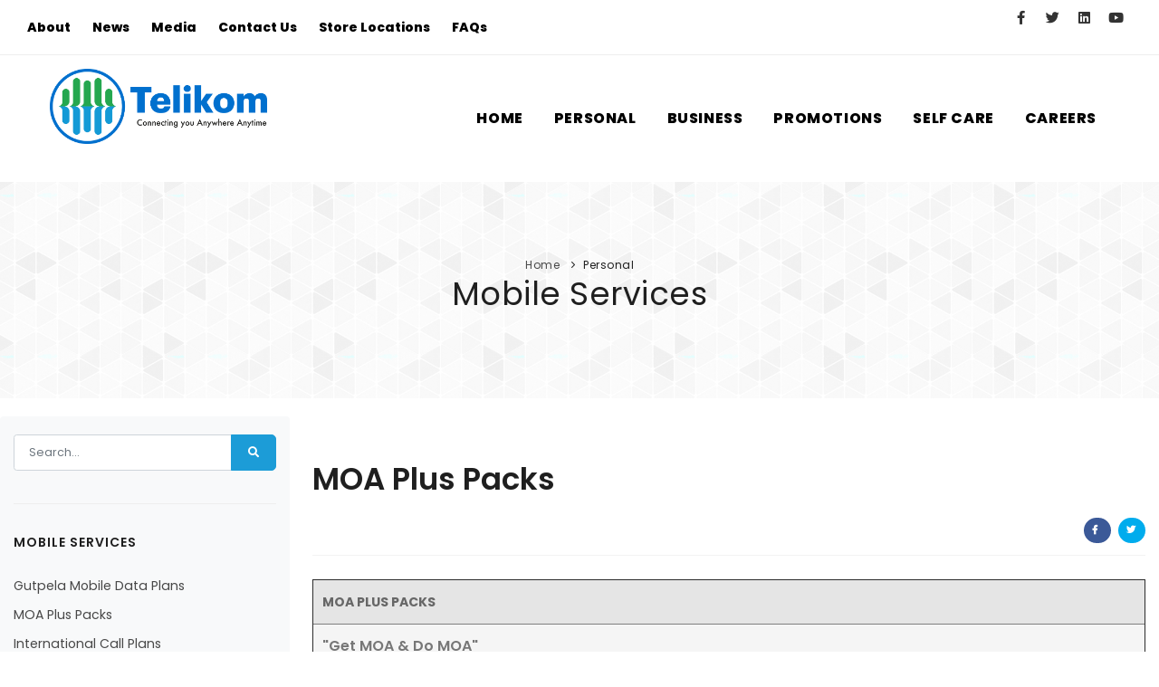

--- FILE ---
content_type: text/html; charset=UTF-8
request_url: https://www.telikom.com.pg/personal/mobile/personal-mobile-combo-plans
body_size: 7171
content:
<!DOCTYPE html>
<html lang="en">
<head>
<meta name="viewport" content="width=device-width, initial-scale=1" />
<meta http-equiv="content-type" content="text/html; charset=utf-8" />
<link rel="icon" type="image/x-icon" href="/assets/misc/favicon.ico">   
<meta name="author" content="rw" />    
<meta name="description" content="TELIKOM"> 
<meta http-equiv="X-UA-Compatible" content="IE=edge">
    <!-- Document title -->


    <title>Telikom - MOA Plus Packs</title>
    <!-- Stylesheets & Fonts -->
<link href="/css/plugins.css" rel="stylesheet">
<link href="/css/style.css" rel="stylesheet">
<link href="https://fonts.googleapis.com/css?family=Raleway" rel="stylesheet">
<link href="/css/custom.css" rel="stylesheet">
<link href="/css/z-livechat-dev-sept13SWorrMediaBreaks.css" rel="stylesheet">
<!-- Global site tag (gtag.js) - Google Analytics -->
<script async src="https://www.googletagmanager.com/gtag/js?id=G-QF2RHS8W31"></script>
<script>
  window.dataLayer = window.dataLayer || [];
  function gtag(){dataLayer.push(arguments);}
  gtag('js', new Date());

  gtag('config', 'G-QF2RHS8W31');
</script>

</head>
<body class="modern">

<!-- Body Inner -->
<div class="body-inner">

<!-- Topbar -->
<div id="topbar" class="d-none d-xl-block d-lg-block topbar-fullwidth">
        <div class="container">
            <div class="row">
                <div class="col-md-6">
                    <ul class="top-menu">
                        <li><a href="/about/">About</a></li>
                        <li><a href="/media/news/">News</a></li>
                        <li><a href="/media/">Media</a></li>
                        <li><a href="/contact/">Contact Us</a></li>
                        <li><a href="/locations/retail/">Store Locations</a></li>
                        <li><a href="/faqs/">FAQs</a></li>
                    </ul>
                </div>
                <div class="col-md-6 d-none d-sm-block">
                    <div class="social-icons social-icons-colored-hover">
                        <ul>
                            <li class="social-facebook"><a target="_blank" href="https://www.facebook.com/Telikomltd"><i class="fab fa-facebook-f"></i></a></li>
                            <li class="social-twitter"><a target="_blank" href="https://twitter.com/PNGTelikom"><i class="fab fa-twitter"></i></a></li>
                            <li class="social-linkedin"><a target="_blank" href="https://www.linkedin.com/company/telikom-png/"><i class="fab fa-linkedin"></i></a></li>
                            <li class="social-youtube"><a target="_blank" href="https://www.youtube.com/channel/UCIS5xmX6JwijZswA_EEc4Ug"><i class="fab fa-youtube"></i></a></li>
                        </ul>
                    </div>
                </div>
            </div>
        </div>
</div>


<!-- end: Topbar -->

<!-- Header -->
<header id="header" data-transparent="false" data-fullwidth="true" class="light submenu-dark">
<div class="header-inner">
<div class="container">
<!--Logo-->
<div id="logo">
  <a href="/"><img src="/assets/misc/TPNGLOGO.png" style="width: 240px;"></a>
  
</div>



<!--End: Logo-->
<!-- Search -->
<div id="search"><a id="btn-search-close" class="btn-search-close" aria-label="Close search form"><i class="icon-x"></i></a>
<form class="search-form" action="search-results-page.html" method="get">
    <input class="form-control" name="q" type="text" placeholder="Type & Search..." />
    <span class="text-muted">Start typing & press "Enter" or "ESC" to close</span>
</form>
</div> <!-- end: search -->
<!--Header Extras-->
<div class="header-extras">
<ul>
            
</ul>
</div>
<!--end: Header Extras-->
<!--Navigation Resposnive Trigger-->
<div id="mainMenu-trigger"> <a class="lines-button x"><span class="lines"></span></a> </div>
<!--end: Navigation Resposnive Trigger-->
<!--Navigation-->
<div id="mainMenu" class="menu-rounded light">
<div class="container">
<nav>
<ul>

<li><a href="/">Home</a></li>

<!-- Personal -->
<li class="dropdown"> <a href="#">Personal</a>
<ul class="dropdown-menu">

<li class="dropdown-submenu"><a href="#">Fixed Services</a>
<ul class="dropdown-menu">

 

 

 

 

 

 

 

 

 

 

 

 

 

 

 

 

 

 

 

 

 

 

 

 

 

 

 

 

 

 
 

 

		  <li><a href="https://www.telikom.com.pg/index.php/personal/fixed/cheap-home-data">Cheap Home Data</a></li>

  

 

		  <li><a href="https://www.telikom.com.pg/index.php/personal/fixed/u-tokmoa-plans">U-TOKMoa Plans</a></li>

 
 

 

 

 

 

 

 

 

 

 

 

 

 

 

 

 

 

 

 

 

 

 

 

 

 

 

 

 

 

 

 

 

 

 

 

 

 

 

 
 

 

		  <li><a href="https://www.telikom.com.pg/index.php/personal/fixed/special-home-passes">Special Home Passes</a></li>

 
 

 

 

 

 

 

 

 

 

</ul>
</li>

<li class="dropdown-submenu"><a href="#">Mobile Services</a>
<ul class="dropdown-menu">
 

 

		  <li><a href="https://www.telikom.com.pg/index.php/personal/mobile/gutpela-mobile-data-plans">Gutpela Mobile Data Plans</a></li>

 
 

 

 

 

 

 

 

 

 

 

 

 

 

 

 

 

 

 

 

 

 

 

 

 

 

 

 

 

 

 

 

 

 
 

 

		  <li><a href="https://www.telikom.com.pg/index.php/personal/mobile/personal-mobile-combo-plans">MOA Plus Packs</a></li>

 
 

 

 

 

 

 

 

 

 

 

 

 

 

 

 

 

 

 

 

 

 

 

 

 

 

 

 

 

 

 
 

 

		  <li><a href="https://www.telikom.com.pg/index.php/personal/mobile/international-call-plans">International Call Plans</a></li>

  

 

		  <li><a href="https://www.telikom.com.pg/index.php/personal/mobile/special-passes">Special Passes</a></li>

 
 

 

 

 

 

 

 

 

 
 

 

		  <li><a href="https://www.telikom.com.pg/index.php/personal/mobile/roaming-bundle">Roaming Bundles</a></li>

 
</ul>
</li>

<li><a href="/home-entertainment-package/">Home Entertainment Package</a></li>
<li><a href="/devices/">Phones & Tablets</a></li>

</ul>
</li>
<!-- end Personal -->

<!-- Business-->
<li class="dropdown"> <a href="#">Business</a>
<ul class="dropdown-menu">

<li class="dropdown-submenu"><a href="#">Fixed Business Services</a>
<ul class="dropdown-menu">

 

 

 

 

 

 

 

 

 

 

 

 

 

 

 

 

 

 

 

 

 

 

 

 

 

 

 

 

 

 

 

 

 

 

 

 

 

 

 
 

 

		  <li><a href="https://www.telikom.com.pg/index.php/business/fixed/business-fixed-co-location">Co-Location</a></li>

  

 

		  <li><a href="https://www.telikom.com.pg/index.php/business/fixed/business-fixed-data">Data</a></li>

  

 

		  <li><a href="https://www.telikom.com.pg/index.php/business/fixed/business-fixed-services-business-systems">Business Systems</a></li>

  

 

		  <li><a href="https://www.telikom.com.pg/index.php/business/fixed/business-fixed-consumer-broadband-plans">Fixed Consumer Broadband Plans</a></li>

  

 

		  <li><a href="https://www.telikom.com.pg/index.php/business/fixed/business-fixed-isdn-lines">ISDN Lines</a></li>

  

 

		  <li><a href="https://www.telikom.com.pg/index.php/business/fixed/business-services-radio-fwm">Radio FWM</a></li>

  

 

		  <li><a href="https://www.telikom.com.pg/index.php/business/fixed/business-services-sip-trunk">SIP Trunk</a></li>

  

 

		  <li><a href="https://www.telikom.com.pg/index.php/business/fixed/business-services-vsat">Telikom VSAT - powered by  Kacific</a></li>

  

 

		  <li><a href="https://www.telikom.com.pg/index.php/business/fixed/web-hosting-services">Web &amp; Hosting Services</a></li>

 
 

 

 

 

 

 

 

 

 

 

 

 

 

 

 
 

 

		  <li><a href="https://www.telikom.com.pg/index.php/business/fixed/business-fixed-voice-plans">Fixed Voice Plans</a></li>

 
 

 

 

</ul>
</li>

<li class="dropdown-submenu"><a href="#">Mobile Business Services</a>
<ul class="dropdown-menu">

 

 

 
 

 

		  <li><a href="https://www.telikom.com.pg/index.php/business/mobile/why-telikom-for-your-business">Why Telikom for your business?</a></li>

 
 

 

 

 

 

 

 

 

 

 

 

 

 

 

 

 

 

 

 

 

 

 

 

 

 

 

 

 

 

 

 

 

 

 

 

 

 

 

 

 

 

 

 

 

 

 

 

 

 

 

 

 

 

 

 

 

 

 

 

 
 

 

		  <li><a href="https://www.telikom.com.pg/index.php/business/mobile/cug-pug">Closed User Group (CUG) / Prepaid User Group (PUG) </a></li>

 
 

 

 

 

 

 

 

 

 
 

 

		  <li><a href="https://www.telikom.com.pg/index.php/business/mobile/roaming">Roaming</a></li>

 
 

 

 

 

 

 

</ul>
</li>
</ul>
</li>
<!-- end Business -->

            <li><a href="/media/promotions/">Promotions</a></li>
            <li><a target="_blank" href="https://selfcare.bmobile.com.pg/Care/Login">Self Care</a></li>
            <li><a href="/careers/">Careers</a></li>
            
            
        </ul>
    </nav>
</div>
</div>
<!--end: Navigation-->
</div>
</div>
 <style>
    /* Style the button */
    .header-button {
      display: inline-block;
      background-color:#009E4F; /* Button color */
      color: white; /* Text color */
      padding: 15px 25px; /* Padding for the button */
      text-align: center;
      text-decoration: none; /* Remove underline */
      border-radius: 5px; /* Rounded corners */
      font-weight: bold;
    }

    .header-button:hover {
      background-color: darkred; /* Hover effect */
    }
  </style>
</header>

<!-- end: Header -->


<!-- Page title -->
        <section id="page-title" class="dark" style="background: url(/assets/pagebanner/pattern10.png)">
            <div class="container">
                <div class="breadcrumb">
                    <ul>
                        <li><a href="/">Home</a> </li>
                        <li><a href="/personal/">Personal</a> </li>
                    </ul>
                </div>
                <div class="page-title">
                    <h1>Mobile Services</h1>
                </div>
            </div>
        </section>
        <!-- end: Page title -->
        
<!--Smart Menu Here-->
		
<!-- Static Page Content -->
<section id="page-content" class="sidebar-left">
<div class="container">
<div class="row">
<!-- content -->
<div class="content col-lg-9">
    <!-- Page Content -->
    <div id="blog" class="single-post">
        <!-- Single PAGE item-->
        <div class="post-item">
            <div class="post-item-wrap">
                <div class="post-item-description">

                    <h2>MOA Plus Packs</h2>
                    
                    <div class="post-meta">
                    <span class="post-meta-date"></span>
                    <div class="post-meta-share">

<a class="btn btn-xs btn-slide btn-facebook" href="https://www.facebook.com/sharer/sharer.php?u=https://www.telikom.com.pg/index.php/personal/mobile/personal-mobile-combo-plans" data-width="80"> <i class="fab fa-facebook-f"></i> <span>Facebook</span> </a>
<a class="btn btn-xs btn-slide btn-twitter" href="https://twitter.com/intent/tweet?text=Telikom News - https://www.telikom.com.pg/index.php/personal/mobile/personal-mobile-combo-plans" data-width="100"> <i class="fab fa-twitter"></i> <span>Twitter</span> </a>

</div>
                    </div>                    
                    
                    <table border="1" cellpadding="1" cellspacing="1" style="width:100%">
	<tbody>
		<tr>
			<th>MOA Plus Packs</th>
		</tr>
		<tr>
			<td>
			<p><strong>"Get MOA&nbsp;&amp; Do MOA"</strong></p>

			<p>Our&nbsp;MOA Plus Packs include Unlimited Onnet Calls, moa Offnet Call minutes, SMS and&nbsp;moa data!</p>

			<p>&nbsp;</p>

			<p>There&rsquo;s a plan to suit everyone&rsquo;s needs!&nbsp;Dial *777# to subscribe to our new-and-improved MOA Packs now.</p>

			<p>&nbsp;</p>

			<p>The best valued bundles for everyone to enjoy &ndash; only with Telikom.&nbsp;</p>

			<p><img alt="" src="https://www.telikom.com.pg/assets/misc/web_banner_moa_bundles.jpg" style="height:335px; width:843px" /></p>

			<p>&nbsp;</p>

			<p><em>Upgrade your SIM now to enjoy these new MOA PLUS PACK&nbsp;PLANS!</em></p>
			</td>
		</tr>
	</tbody>
</table>
                    

                </div>
            </div>
        </div>
        <!-- end: Single PAGE item-->
    </div>
    <!-- END: Page Content -->
</div>
<!-- end: content -->
<!-- Sidebar-->
<div class="sidebar sidebar-modern col-lg-3">

    <!--widget Quick Search-->
    <div class="widget  widget-newsletter">
        <form id="widget-search-form-sidebar" action="search-results-page.html" method="get">
    <div class="input-group">
      <input type="text" aria-required="true" name="q" class="form-control widget-search-form" placeholder="Search...">
      <div class="input-group-append">
        <button class="btn" type="submit"><i class="fa fa-search"></i></button>
      </div>
    </div>
</form></div>
    <!--end:  Quick Search-->

<!--Menu: Landline Telephony-->
    <div class="widget clearfix widget-categories">
        <h4 class="widget-title">Mobile Services</h4>
        <ul class="list list-arrow-icons">
 

 

		  <li><a href="https://www.telikom.com.pg/index.php/personal/mobile/gutpela-mobile-data-plans">Gutpela Mobile Data Plans</a></li>

 
 

 

 

 

 

 

 

 

 

 

 

 

 

 

 

 

 

 

 

 

 

 

 

 

 

 

 

 

 

 

 

 

 
 

 

		  <li><a href="https://www.telikom.com.pg/index.php/personal/mobile/personal-mobile-combo-plans">MOA Plus Packs</a></li>

 
 

 

 

 

 

 

 

 

 

 

 

 

 

 

 

 

 

 

 

 

 

 

 

 

 

 

 

 

 

 
 

 

		  <li><a href="https://www.telikom.com.pg/index.php/personal/mobile/international-call-plans">International Call Plans</a></li>

  

 

		  <li><a href="https://www.telikom.com.pg/index.php/personal/mobile/special-passes">Special Passes</a></li>

 
 

 

 

 

 

 

 

 

 
 

 

		  <li><a href="https://www.telikom.com.pg/index.php/personal/mobile/roaming-bundle">Roaming Bundles</a></li>

 
        </ul>
    </div>
<!--end: Landline Telephony-->


    <!--Tabs with News-->
<div class="widget">
<div class="tabs">
<ul class="nav nav-tabs" id="tabs-posts" role="tablist">
<li class="nav-item">
    <a href="/media/news/" class="nav-link active" id="home-tab" data-toggle="tab" href="#popular" role="tab" aria-controls="popular" aria-selected="true">Latest News</a>
</li>
</ul>
<div class="tab-content" id="tabs-posts-content">
<div class="tab-pane fade show active" id="popular" role="tabpanel" aria-labelledby="popular-tab">
    <div class="post-thumbnail-list">

        <div class="post-thumbnail-entry">            
            <img src="/images/made/assets/news/Mt_Kegum_70_50_90_c1_c_c_0_0.jpg" width="70" height="50" alt="" />
            <div class="post-thumbnail-content">
                <a href="https://www.telikom.com.pg/index.php/media/read-news/MtKegum_High-Capacity_Network_Telecommunications_Tower_Restored">Mt. Kegum High-Capacity Network (HCN) Telecommunications Tower Restored</a>
                <span class="post-date"><i class="icon-calendar"></i> Wed Apr 2025</span>
            </div>
        </div>

        <div class="post-thumbnail-entry">            
            <img src="/images/made/assets/news/IMG-20240910-WA0001_1_70_50_90_c1_c_c_0_0.jpg" width="70" height="50" alt="" />
            <div class="post-thumbnail-content">
                <a href="https://www.telikom.com.pg/index.php/media/read-news/win-k500000-this-independence-with-321-lotto-and-telikom">WIN K500,000 this Independence with 321 Lotto and Telikom</a>
                <span class="post-date"><i class="icon-calendar"></i> Wed Sep 2024</span>
            </div>
        </div>

        <div class="post-thumbnail-entry">            
            
            <div class="post-thumbnail-content">
                <a href="https://www.telikom.com.pg/index.php/media/read-news/telikom-and-lynk-global-provide-png-with-unapparelled-connectivity">Telikom and Lynk Global provide PNG with unapparelled connectivity.</a>
                <span class="post-date"><i class="icon-calendar"></i> Thu Dec 2023</span>
            </div>
        </div>

        <div class="post-thumbnail-entry">            
            
            <div class="post-thumbnail-content">
                <a href="https://www.telikom.com.pg/index.php/media/read-news/av-comm-and-telikom-limiteds-mou-will-drive-innovation-and-address-the-evolving-needs-of-the-pacific-region">Av-Comm and Telikom Limited&#8217;s MOU will drive innovation and address the evolving needs of the Pacific Region</a>
                <span class="post-date"><i class="icon-calendar"></i> Thu Nov 2023</span>
            </div>
        </div>

    </div>
</div> 
</div>
</div>
</div>
    <!--End: Tabs with News-->
</div>
<!-- end: sidebar-->
</div>
</div>
</section>
<!-- end: Static Page Content --> 

 <!-- Contact -->
 <section class="p-t-150 p-b-200" style="background-image:url(/homepages/branding/images/background-4.png); background-position:71% 22%;">
     <div class="container">
         <div class="row">
             <div class="col-lg-6">
                 <div class="row">
                     <div class="col-lg-12">
                         <h2 class="m-b-10">Get in Touch with Us</h2>
                         <p class="lead">Our Headquarters is located in Port Moresby, Papua New Guinea</p>
                     </div>
                     <div class="col-lg-6 m-b-30">
                         <address>
                             <strong>Headquarters:</strong><br>
                             Telikom Rumana<br>
                             Kumul Ave, Port Moresby<br>
                         </address>
                         <strong>Phone:</strong> 1555 or (+675) 76003555 <br>
                         <strong>Email:</strong> customercare@telikom.com.pg
                     </div>
                     <div class="col-lg-6 m-b-30">
                         <address>
                             <strong>Fault Reporting:</strong><br>
                             Telikom Rumana<br>
                             Kumul Ave, Port Moresby<br>
                         </address>
                         <strong>Phone:</strong> 1555 or (+675) 76003555 <br>
                         <strong>Email:</strong> customercare@telikom.com.pg
                     </div>
                     <div class="col-lg-12 m-b-30">
                         <h4>We are social</h4>
                         <div class="social-icons social-icons-light social-icons-colored-hover">
                             <ul>
                                 <li class="social-facebook"><a target="_blank" href="https://www.facebook.com/Telikomltd"><i class="fab fa-facebook-f"></i></a></li>
                                 <li class="social-twitter"><a href="https://twitter.com/PNGTelikom"><i class="fab fa-twitter"></i></a></li>
                                 <li class="social-youtube"><a href="https://www.youtube.com/channel/UCIS5xmX6JwijZswA_EEc4Ug"><i class="fab fa-youtube"></i></a></li>
                                 <li class="social-linkedin"><a href="https://www.linkedin.com/company/telikom-png/"><i class="fab fa-linkedin"></i></a></li>
                             </ul>
                         </div>
                     </div>
                 </div>
             </div>
             <div class="col-lg-5 offset-1">
             
                
                     <form  method="POST">
<input type="hidden" name="csrf_token" value="3791921e060211c10dc5039fd59844cd52d7f892" /><input type="hidden" name="formHash" value="8oWe9jZpP_0dc8_04dedec67a219961feca3f0a9ab761a273f10fbe696d805da70e5" /><a id="27c5e3-form-8oWe9jZpP_0dc8_04dedec67a219961feca3f0a9ab761a273f10fbe696d805da70e5"></a><div style="position: absolute !important; width: 0 !important; height: 0 !important; overflow: hidden !important;" aria-hidden="true" tabindex="-1"><label for="freeform_form_handle_4dcbaf">Leave this field blank</label><input type="text" value="7fd6e6" name="freeform_form_handle_4dcbaf" id="freeform_form_handle_4dcbaf" /></div><style>.freeform-pages{display:-webkit-box;display:-ms-flexbox;display:flex;padding:0;margin:0 0 10px;list-style:none}.freeform-pages li{margin:0 10px 0 0}.freeform-row{display:-webkit-box;display:-ms-flexbox;display:flex;-webkit-box-pack:justify;-ms-flex-pack:justify;justify-content:space-between;margin:0 -15px}.freeform-row .freeform-column{-webkit-box-flex:1;-ms-flex:1 0 0;flex:1 0 0;padding:10px 0;margin:0 15px;box-sizing:border-box}.freeform-row .freeform-column label{display:block}.freeform-row .freeform-column .freeform-label{font-weight:bold}.freeform-row .freeform-column .freeform-label.freeform-required:after{content:"*";margin-left:5px;color:red}.freeform-row .freeform-column .freeform-input{width:100%;display:block;box-sizing:border-box}.freeform-row .freeform-column .freeform-input[type=checkbox],.freeform-row .freeform-column .freeform-input[type=radio]{width:auto;display:inline;margin-right:5px}.freeform-row .freeform-column .freeform-input-only-label{font-weight:normal}.freeform-row .freeform-column .freeform-input-only-label>.freeform-input{display:inline-block;width:auto;margin-right:5px}.freeform-row .freeform-column .freeform-errors{list-style:none;padding:0;margin:5px 0 0}.freeform-row .freeform-column .freeform-errors>li{color:red}.freeform-row .freeform-column .freeform-instructions{margin:0 0 5px;font-size:13px;color:#ABA7A7}.freeform-row .freeform-column.freeform-column-content-align-left{display:-webkit-box;display:-ms-flexbox;display:flex;-webkit-box-pack:start;-ms-flex-pack:start;justify-content:flex-start}.freeform-row .freeform-column.freeform-column-content-align-left>button:not(:first-of-type){margin-left:5px}.freeform-row .freeform-column.freeform-column-content-align-center{display:-webkit-box;display:-ms-flexbox;display:flex;-webkit-box-pack:center;-ms-flex-pack:center;justify-content:center}.freeform-row .freeform-column.freeform-column-content-align-center>button:not(:first-of-type){margin-left:5px}.freeform-row .freeform-column.freeform-column-content-align-right{display:-webkit-box;display:-ms-flexbox;display:flex;-webkit-box-pack:end;-ms-flex-pack:end;justify-content:flex-end}.freeform-row .freeform-column.freeform-column-content-align-right>button:not(:first-of-type){margin-left:5px}.freeform-row .freeform-column.freeform-column-content-align-spread{display:-webkit-box;display:-ms-flexbox;display:flex;-webkit-box-pack:justify;-ms-flex-pack:justify;justify-content:space-between}.freeform-row .freeform-column.freeform-column-content-align-spread>button:not(:first-of-type){margin-left:5px}.freeform-form-has-errors{color:red}</style>






	<div class="freeform-row ">
	
		<div class="freeform-column ">
			<label class="freeform-label" for="form-input-EnquiryType">Enquiry Type</label>
<label><input  name="EnquiryType" type="radio" class="freeform-input" id="form-input-EnquiryType-1" value="Feedback"/>Feedback</label><label><input  name="EnquiryType" type="radio" class="freeform-input" id="form-input-EnquiryType-2" value="Query "/>Query </label><label><input  name="EnquiryType" type="radio" class="freeform-input" id="form-input-EnquiryType-3" value="Complaint "/>Complaint </label>
		</div>
	
	</div>

	<div class="freeform-row ">
	
		<div class="freeform-column ">
			<label class="freeform-label freeform-required" for="form-input-full_name">Full Name</label>
<input  name="full_name" type="text" id="form-input-full_name" class="freeform-input " placeholder="please enter your Full Name"/>
		</div>
	
		<div class="freeform-column ">
			<label class="freeform-label freeform-required" for="form-input-email">Email</label>
<input  name="email" type="email" id="form-input-email" class="freeform-input"/>
		</div>
	
	</div>

	<div class="freeform-row ">
	
		<div class="freeform-column ">
			<label class="freeform-label freeform-required" for="form-input-home_phone">Mobile Number</label>
<input  name="home_phone" type="text" id="form-input-home_phone" class="freeform-input "/>
		</div>
	
		<div class="freeform-column ">
			<label class="freeform-label freeform-required" for="form-input-subject2">Subject</label>
<select  name="subject2" id="form-input-subject2" class="freeform-input"><option value="Sim Upgrade">Sim Upgrade</option><option value="Sim Registration">Sim Registration</option><option value="Recharge ">Recharge </option><option value="Devices">Devices</option><option value="Store Locations ">Store Locations </option><option value="Rates & Tariffs">Rates & Tariffs</option><option value="Promotions ">Promotions </option><option value="Co – location ">Co – location </option><option value="Data">Data</option><option value="Business Systems">Business Systems</option><option value="Fixed Consumer Broadband">Fixed Consumer Broadband</option><option value="ISDN Lines">ISDN Lines</option><option value="Radio FWM">Radio FWM</option><option value="Sip Trunk ">Sip Trunk </option><option value="VSAT">VSAT</option><option value="Web Hosting">Web Hosting</option><option value="Fixed Homes Plans ">Fixed Homes Plans </option><option value="Roaming ">Roaming </option><option value="IPTV">IPTV</option><option value="Vacancy">Vacancy</option><option value="Other" selected>Other</option><option value="Self Care ">Self Care </option></select>
		</div>
	
	</div>

	<div class="freeform-row ">
	
		<div class="freeform-column ">
			<label class="freeform-label" for="form-input-message">Message</label>
<textarea  name="message" id="form-input-message" class="freeform-input" rows="5"></textarea>
		</div>
	
	</div>

	<div class="freeform-row ">
	
		<div class="freeform-column  freeform-column-content-align-left">
			<button  type="submit" name="form_page_submit">Submit</button>
		</div>
	
	</div>

<script>var o = document.getElementsByName("freeform_form_handle_4dcbaf"); for (var i in o) { if (!o.hasOwnProperty(i)) {continue;} o[i].value = "4b9d4f713"; }</script>
<script>"use strict";var form=document.getElementById("27c5e3-form-8oWe9jZpP_0dc8_04dedec67a219961feca3f0a9ab761a273f10fbe696d805da70e5").parentElement;form.addEventListener("submit",function(){var t=form.querySelectorAll("[type=submit]:not([name=form_previous_page_button])"),e=!0,r=!1,n=void 0;try{for(var o,i=function(){var t=o.value;t.disabled=!0,setTimeout(function(){t.disabled=!1},6e5)},a=t[Symbol.iterator]();!(e=(o=a.next()).done);e=!0)i()}catch(l){r=!0,n=l}finally{try{!e&&a["return"]&&a["return"]()}finally{if(r)throw n}}});</script></form>  
                 

             </div>
         </div>
     </div>
 </section>
 <!-- end: Contact -->

<!-- Subscribe form -->
<section class="background-colored text-center p-t-80  p-b-30">
  <div class="container">
	<div class="row justify-content-center">
	  <div class="col-lg-5">
		<div class="widget widget-newsletter">
		  <form class="widget-subscribe-form" action="include/subscribe-form.php" role="form" method="post" novalidate="novalidate">
			<h3 class="text-light">Subscribe to our Newsletter</h3>
			<div class="input-group mb-0">
			  <div class="input-group-prepend">
				<span class="input-group-text"><i class="fa fa-paper-plane"></i></span>
			  </div>
			  <input type="email" required name="widget-subscribe-form-email" class="form-control required email" placeholder="Enter your Email">
			  <div class="input-group-append">
				<button type="submit" id="widget-subscribe-submit-button" class="btn btn-light">Subscribe</button>
			  </div>
			</div>
			<small class="text-light">Stay informed on our latest news!</small>
		  </form>
		</div>
	  </div>
	</div>
  </div>
</section>
<!-- end: Subscribe form -->

<!-- Footer -->
<footer id="footer">
    <div class="footer-content">
        <div class="container">
            <div class="row">
                <div class="col-lg-3">
                    <div class="widget">

                        <div class="widget-title"><img src="/assets/misc/TPNGLOGO.png" style="width: 240px !important;"></div>
                        <p class="mb-5">100% PNG Owned Telecommunications Company<br>
                            All rights reserved. Copyright © 2025. Telikom Limited.</p>
                        <a href="/contact/" class="btn btn-inverted">Contact Us</a>
                    </div>
                </div>
                <div class="col-lg-6">
                    <div class="row">
                        <div class="col-lg-3">
                            <div class="widget">
                                <div class="widget-title">Discover</div>
                                <ul class="list">
                                    <li><a href="/about/board-members/">Our Board</a></li>
                                    <li><a href="/about/senior-management/">Executive Management</a></li>
                                    <li><a href="/media/news/">News</a></li>
                                    <li><a href="https://telikomfoundation.org.pg/" target="_blank">Our Foundation</a></li>
                                    <li><a href="https://sc.telikompng.com.pg/#/login" target="_blank">Self Care Login</a></li>
                                </ul>
                            </div>
                        </div>

                        <div class="col-lg-3">
                            <div class="widget">
                                <div class="widget-title">Our Brands</div>
                                <ul class="list">
                                    <li><a href="/devices/category/samsung">Samsung</a></li>
                                    <li><a href="/devices/category/red-x">Red-X</a></li>
                                </ul>
                            </div>
                        </div>

                        <div class="col-lg-3">
                            <div class="widget">
                                <div class="widget-title">Personal</div>
                                <ul class="list">
                                    <li><a href="/telikom-tv/">Why Telikom TV?</a></li>
                                    <li><a href="/personal/mobile/personal-mobile-combo-plans">MOA Plus Packs</a></li>
                                    <li><a href="/personal/mobile/mobile-consumer-voice-plans">Cheap Mobile Data</a></li>
                                    <li><a href="/media/promotions/">Promotions</a></li>
                                </ul>
                            </div>
                        </div>
                        <div class="col-lg-3">
                            <div class="widget">
                                <div class="widget-title">Business</div>
                                <ul class="list">
                                    <li><a href="/business/mobile/business-mobile-cug">Why Telikom?</a></li>
                                    <li><a href="/business/fixed/business-fixed-voice-plans">Fixed Voice Plans</a></li>
                                    <li><a href="/business/fixed/business-services-vsat">VSAT</a></li>
                                </ul>
                            </div>
                        </div>
                    </div>
                </div>

                 <div class="col-lg-3">  
						<div class="row">
						 <div class="col-lg-5"> <div class="widget-title">&nbsp;</div> <img style="width:100px !important; height: 100px !important; " src="/assets/misc/ISO9001x.png">  </div> 
						   <div class="col-lg-5"> <div class="widget-title">&nbsp;</div> <img style="width:100px !important; height: 100px !important;"  src="/assets/misc/ISO27001x.png">   </div>
                           <div class="col-lg-2"> <div class="widget-title">&nbsp;</div> <div style="width:4px !important; padding-left: 2px!important;"> </div> </div>
                         
				     </div>
				  </div> 

            </div>
        </div>
    </div>
    <div class="copyright-content">
        <div class="container">
            <div class="copyright-text text-center">&copy; 2025 Telikom Limited .
                All Rights Reserved.<a href="/" target="_blank" rel="noopener"> </a> </div>
        </div>
    </div>
</footer>
<!-- end: Footer -->

</div>

<!-- Scroll top -->
    <a id="scrollTop"><i class="icon-chevron-up"></i><i class="icon-chevron-up"></i></a>
    <!--Plugins-->
    <script src="/js/jquery.js"></script>
    <script src="/js/plugins.js"></script>

    <!--Template functions-->
    <script src="/js/functions.js"></script>
</body>
</html>

--- FILE ---
content_type: text/css
request_url: https://www.telikom.com.pg/css/custom.css
body_size: 328
content:
/* 

1. Add your custom Css styles below
2. Place the this code in your template: 

 <link href="css/custom.css" rel="stylesheet">

*/

span.iconSet { display: block; text-align: center; }
span.iconSet img { display: block; margin: 0 auto; }

.post-item-description ol li,
.post-item-description ul li { margin-left: 20px; }

.post-item-description span.post-meta-date { font-style: italic; }

.memberSep { border-bottom: 1px solid #e5e5e5; margin-bottom: 15px; padding-bottom: 15px; }

.post-item-description h4 a {color: #000; line-height: normal; }
.post-item-description h4 { line-height: normal !important; }

.myNotice { background: #f5f5f5 !important; }

.widget ul.list li.active a { font-weight: bold; color: #1c9cd7; }

.post-item-description table { margin-top:  20px !important; }
.post-item-description table td { padding: 10px; background: #f5f5f5; }
.post-item-description table th { padding: 10px !important; background: #e5e5e5 !important; font-weight:  bold !important; text-transform:  uppercase; }
.post-item-description table { margin-bottom: 20px; }

.post-item-description table td p, 
.post-item-description table th p { padding: 0; margin: 0; }

p.m-b-0 { text-align:center !important;}

--- FILE ---
content_type: text/css
request_url: https://www.telikom.com.pg/css/z-livechat-dev-sept13SWorrMediaBreaks.css
body_size: 461
content:
@media only screen and (max-width: 299px){
	#slider {  width: 260px !important ;  height: 190px !important ; }
	#slider div.slide { background-size:  contain !important ;  width: 100% !important ; }
	.flickity-viewport{ overflow:hidden !important ; height: 190px !important ;  }
}
@media only screen and (min-width: 300px) and (max-width: 340px){ 
	#slider {  width: 320px !important ;  height: 180px !important ; }
	#slider div.slide { background-size:  contain !important ;  width: 100% !important ; }
	.flickity-viewport{ overflow:hidden !important ; height: 180px !important ;  }	
}
@media only screen and (min-width: 341px) and (max-width: 350px){ 
	#slider {  width: 345px !important ;  height: 180px !important ; }
	#slider div.slide { background-size:  contain !important ;  width: 100% !important ; }
	.flickity-viewport{ overflow:hidden !important ; height: 180px !important ;  }	
}
@media only screen and (min-width: 351px) and (max-width: 360px){ 
	#slider {  width: 355px !important ;  height: 180px !important ; }
	#slider div.slide { background-size:  contain !important ;  width: 100% !important ; }
	.flickity-viewport{ overflow:hidden !important ; height: 180px !important ;  }	
}
@media only screen and (min-width: 361px) and (max-width: 379px){
	#slider {  width: 360px !important ;  height: 190px !important ; }
	#slider div.slide { background-size:  contain !important ;  width: 100% !important ; }
	.flickity-viewport{ overflow:hidden !important ; height: 190px !important ;  }
}
@media only screen and (min-width: 380px) and (max-width: 399px){
	#slider {  width: 380px !important ;  height: 200px !important ; }
	#slider div.slide { background-size:  contain !important ;  width: 100% !important ; }
	.flickity-viewport{ overflow:hidden !important ; height: 200px !important ;  }
}
@media only screen and (min-width: 400px) and (max-width: 420px){ 
	#slider {  width: 410px !important ;  height: 180px !important ; }
	#slider div.slide { background-size:  contain !important ;  width: 100% !important ; }
	.flickity-viewport{ overflow:hidden !important ; height: 180px !important ;  }	
}
@media only screen and (min-width: 421px) and (max-width: 499px){ 
	#slider {  width: 470px !important ;  height: 180px !important ; }
	#slider div.slide { background-size:  contain !important ;  width: 100% !important ; }
	.flickity-viewport{ overflow:hidden !important ; height: 180px !important ;  }	
}
@media only screen and (min-width: 500px) and (max-width: 539px){ 
	#slider {  width: 530px !important ;  height: 180px !important ; }
	#slider div.slide { background-size:  contain !important ;  width: 100% !important ; }
	.flickity-viewport{ overflow:hidden !important ; height: 180px !important ;  }	
}
@media only screen and (min-width: 540px) and (max-width: 549px){ 
	#slider {  width: 540px !important ;  height: 180px !important ; }
	#slider div.slide { background-size:  contain !important ;  width: 100% !important ; }
	.flickity-viewport{ overflow:hidden !important ; height: 180px !important ;  }	
}
@media only screen and (min-width: 500px) and (max-width: 539px){ 
	#slider {  width: 530px !important ;  height: 180px !important ; }
	#slider div.slide { background-size:  contain !important ;  width: 100% !important ; }
	.flickity-viewport{ overflow:hidden !important ; height: 180px !important ;  }	
}
@media only screen and (min-width: 540px) and (max-width: 559px){ 
	#slider {  width: 540px !important ;  height: 180px !important ; }
	#slider div.slide { background-size:  contain !important ;  width: 100% !important ; }
	.flickity-viewport{ overflow:hidden !important ; height: 180px !important ;  }	
}
@media only screen and (min-width: 560px) and (max-width: 599px){ 
	#slider {  width: 560px !important ;  height: 180px !important ; }
	#slider div.slide { background-size:  contain !important ;  width: 100% !important ; }
	.flickity-viewport{ overflow:hidden !important ; height: 180px !important ;  }	
}
@media only screen and (min-width: 600px) and (max-width: 639px){ 
	#slider {  width: 640px !important ;  height: 190px !important ; }
	#slider div.slide { background-size:  contain !important ;  width: 100% !important ; }
	.flickity-viewport{ overflow:hidden !important ; height: 190px !important ;  }	
}

@media only screen and (min-width: 640px) and (max-width: 660px){ 
	#slider {  width: 650px !important ;  height: 190px !important ; }
	#slider div.slide { background-size:  contain !important ;  width: 100% !important ; }
	.flickity-viewport{ overflow:hidden !important ; height: 190px !important ;  }	
}

@media only screen and (min-width: 661px) and (max-width: 690px){ 
	#slider {  width: 661px !important ;  height: 180px !important ; }
	#slider div.slide { background-size:  contain !important ;  width: 100% !important ; }
	.flickity-viewport{ overflow:hidden !important ; height: 180px !important ;  }	
}
@media only screen and (min-width: 700px) and (max-width: 715px){ 
	#slider {  width: 712px !important ;  height: 300px !important ; }
	#slider div.slide { background-size:  contain !important ;  width: 100% !important ; }
	.flickity-viewport{ overflow:hidden !important ; height: 300px !important ;  }	
}

@media only screen and (min-width: 716px) and (max-width: 729px){ 
	#slider {  width: 720px !important ;  height: 250px !important ; }
	#slider div.slide { background-size:  contain !important ;  width: 100% !important ; }
	.flickity-viewport{ overflow:hidden !important ; height: 250px !important ;  }	
}

@media only screen and (min-width: 730px) and (max-width: 739px){ 
	#slider {  width: 735px !important ;  height: 250px !important ; }
	#slider div.slide { background-size:  contain !important ;  width: 100% !important ; }
	.flickity-viewport{ overflow:hidden !important ; height: 250px !important ;  }	
}
@media only screen and (min-width: 740px) and (max-width: 770px){ 
	#slider {  width: 740px !important ;  height: 250px !important ; }
	#slider div.slide { background-size:  contain !important ;  width: 100% !important ; }
	.flickity-viewport{ overflow:hidden !important ; height: 250px !important ;  }	
}

@media only screen and (min-width: 771px) and (max-width: 799px){ 
	#slider {  width: 780px !important ;  height: 350px !important ; }
	#slider div.slide { background-size:  contain !important ;  width: 100% !important ; }
	.flickity-viewport{ overflow:hidden !important ; height: 350px !important ;  }	
}

@media only screen and (min-width: 800px) and (max-width: 819px){ 
	#slider {  width: 805px !important ;  height: 300px !important ; }
	#slider div.slide { background-size:  contain !important ;  width: 100% !important ; }
	.flickity-viewport{ overflow:hidden !important ; height: 300px !important ;  }	
}
@media only screen and (min-width: 820px) and (max-width: 829px){ 
	#slider {  width: 825px !important ;  height: 250px !important ; }
	#slider div.slide { background-size:  contain !important ;  width: 100% !important ; }
	.flickity-viewport{ overflow:hidden !important ; height: 250px !important ;  }	
}


@media only screen and (min-width: 830px) and (max-width: 849px){ 
	#slider {  width: 845px !important ;  height: 300px !important ; }
	#slider div.slide { background-size:  contain !important ;  width: 100% !important ; }
	.flickity-viewport{ overflow:hidden !important ; height: 300px !important ;  }	
}

@media only screen and (min-width: 850px) and (max-width: 889px){ 
	#slider {  width: 855px !important ;  height: 300px !important ; }
	#slider div.slide { background-size:  contain !important ;  width: 100% !important ; }
	.flickity-viewport{ overflow:hidden !important ; height: 300px !important ;  }	
}
@media only screen and (min-width: 890px) and (max-width: 899px){ 
	#slider {  width: 895px !important ;  height:300px !important ; }
	#slider div.slide { background-size:  contain !important ;  width: 100% !important ; }
	.flickity-viewport{ overflow:hidden !important ; height: 300px !important ;  }	
}
@media only screen and (min-width: 900px) and (max-width: 913px){ 
	#slider {  width: 912px !important ;  height: 350px !important ; }
	#slider div.slide { background-size:  contain !important ;  width: 100% !important ; }
	.flickity-viewport{ overflow:hidden !important ; height: 350px !important ;  }	
}
@media only screen and (min-width: 914px) and (max-width: 919px){ 
	#slider {  width: 914px !important ;  height: 350px !important ; }
	#slider div.slide { background-size:  contain !important ;  width: 100% !important ; }
	.flickity-viewport{ overflow:hidden !important ; height: 350px !important ;  }	
}
@media only screen and (min-width: 920px) and (max-width: 999px){ 
	#slider {  width: 960px !important ;  height: 350px !important ;  }
	#slider div.slide { background-size:  contain !important ;  width: 100% !important ; }
	.flickity-viewport{ overflow:hidden !important ; height: 350px !important ;  }	
}
@media only screen and (min-width: 1000px) and (max-width: 1024px){ 
	#slider {   width: 99% !important ;  height: 450px !important ;  }
	#slider div.slide { background-size:  contain !important ;  width: 100% !important ; }
	.flickity-viewport{ overflow:hidden !important ; height: 450px !important ;   margin: 0 auto !important ; }	
}
@media only screen and (min-width: 1025px) and (max-width: 1137px){ 
#slider {   width: 99% !important ;  height: 450px !important ; }
	#slider div.slide { background-size:  contain !important ;  width: 100% !important ; }
	.flickity-viewport{ overflow:hidden !important ; height: 450px !important ; margin: 0 auto !important ; }	
}
@media only screen and (min-width: 1138px) and (max-width: 1179px){ 
	#slider {   width: 99% !important ;  height: 450px !important ; }
	#slider div.slide { background-size:  contain !important ;  width: 100% !important ; }
	.flickity-viewport{ overflow:hidden !important ; height: 450px !important ;  margin: 0 auto !important ; }	
}
@media only screen and (min-width: 1180px) and (max-width: 1279px){ 
	#slider {   width: 99% !important ;  height: 450px !important ; }
	#slider div.slide { background-size:  contain !important ;  width: 100% !important ; }
	.flickity-viewport{ overflow:hidden !important ; height: 450px !important ;  margin: 0 auto !important ; }	
}
@media only screen and (min-width: 1280px) and (max-width: 1366px){ 
	#slider {  width: 99% !important ;  height: 620px !important ;  }
	#slider div.slide { background-size:  contain !important ;  width: 100% !important ;height: 99% !important ; }
	.flickity-viewport{ overflow:hidden !important ; height: 900px !important ; width: 99% !important ;
		margin: 0 auto !important ; }		
} 
@media only screen and (min-width: 1367px) and (max-width: 1919px){ 
	#slider {  width: 99% !important ;  height: 700px !important ;  }
	#slider div.slide { background-size:  contain !important ;  width: 100% !important ;height: 99% !important ; }
	.flickity-viewport{ overflow:hidden !important ; height: 900px !important ; width: 99% !important ; 
		margin: 0 auto !important ; }	
} 
@media only screen and (min-width: 1920px) { 
	#slider {  width: 99% !important ;  height: 940px !important ;  }
	#slider div.slide { background-size:  contain !important ;  width: 100% !important ;height: 99% !important ; }
	.flickity-viewport{ overflow:hidden !important ; height: 900px !important ; width: 99% !important ; 
		margin: 0 auto !important ; }	
} 
